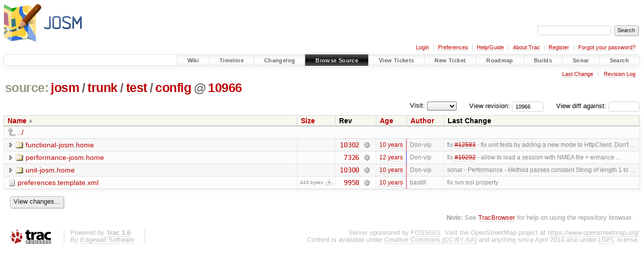

--- FILE ---
content_type: text/html;charset=utf-8
request_url: https://josm.openstreetmap.de/browser/josm/trunk/test/config?rev=10966&order=name
body_size: 4324
content:


<!DOCTYPE html>
<html lang="en-US">   <head>
    <!-- # block head (placeholder in theme.html) -->
        <!-- # block head (content inherited from layout.html) -->
    <title>
config in josm/trunk/test          – JOSM

    </title>

    <meta http-equiv="Content-Type" content="text/html; charset=UTF-8" />
    <meta http-equiv="X-UA-Compatible" content="IE=edge" />
    <!--[if IE]><script>
        if (/^#__msie303:/.test(window.location.hash))
        window.location.replace(window.location.hash.replace(/^#__msie303:/, '#'));
        </script><![endif]-->

    <link rel="start"  href="/wiki" />
    <link rel="search"  href="/search" />
    <link rel="help"  href="/wiki/TracGuide" />
    <link rel="stylesheet"  href="/chrome/common/css/trac.css" type="text/css" />
    <link rel="stylesheet"  href="/chrome/common/css/browser.css" type="text/css" />
    <link rel="icon"  href="/favicon.ico" type="image/x-icon" />
    <link rel="up"  href="/browser/josm/trunk/test?order=name&amp;rev=10966" title="Parent directory" />
    <noscript>
      <style>
        .trac-noscript { display: none !important }
      </style>     </noscript>
    <link type="application/opensearchdescription+xml" rel="search"
          href="/search/opensearch"
          title="Search JOSM"/>
    <script src="/chrome/common/js/jquery.js"></script>
    <script src="/chrome/common/js/babel.js"></script>
    <script src="/chrome/common/js/trac.js"></script>
    <script src="/chrome/common/js/search.js"></script>
    <script src="/chrome/common/js/folding.js"></script>
    <script src="/chrome/common/js/expand_dir.js"></script>
    <script src="/chrome/common/js/keyboard_nav.js"></script>
    <script>
      jQuery(function($) {
        $(".trac-autofocus").focus();
        $(".trac-target-new").attr("target", "_blank");
        if ($.ui) { /* is jquery-ui added? */
          $(".trac-datepicker:not([readonly])")
            .prop("autocomplete", "off").datepicker();
          // Input current date when today is pressed.
          var _goToToday = $.datepicker._gotoToday;
          $.datepicker._gotoToday = function(id) {
            _goToToday.call(this, id);
            this._selectDate(id)
          };
          $(".trac-datetimepicker:not([readonly])")
            .prop("autocomplete", "off").datetimepicker();
        }
        $(".trac-disable").disableSubmit(".trac-disable-determinant");
        setTimeout(function() { $(".trac-scroll").scrollToTop() }, 1);
        $(".trac-disable-on-submit").disableOnSubmit();
      });
    </script>
    <!--   # include 'site_head.html' (layout.html) -->

<link rel="stylesheet" type="text/css" href="/josm.css"/>

    <!--   end of site_head.html -->
    <!-- # endblock head (content inherited from layout.html) -->


    <meta name="ROBOTS" content="NOINDEX" />
    <script>
      jQuery(function($) {
        $(".trac-toggledeleted").show().click(function() {
                  $(this).siblings().find(".trac-deleted").toggle();
                  return false;
        }).click();
        $("#jumploc input").hide();
        $("#jumploc select").change(function () {
          this.parentNode.parentNode.submit();
        });

          /* browsers using old WebKits have issues with expandDir... */
          var webkit_rev = /AppleWebKit\/(\d+)/.exec(navigator.userAgent);
          if ( !webkit_rev || (521 - webkit_rev[1]).toString()[0] == "-" )
            enableExpandDir(null, $("table.dirlist tr"), {
                action: 'inplace',
                range_min_secs: '63541577862',
                range_max_secs: '63608710567'
            });
      });
    </script>
    <!-- # endblock head (placeholder in theme.html) -->
  </head> 
  <body>
    <!-- # block body (content inherited from theme.html) -->
    <!--   # include 'site_header.html' (theme.html) -->
    <!--   end of site_header.html -->

    <div id="banner">
      <div id="header">
        <a id="logo"
           href="https://josm.openstreetmap.de">
          <img  alt="JOSM" height="80" src="/svn/trunk/nodist/images/logo/header.png" width="156" /></a>


      </div>
      <form id="search" action="/search" method="get">
        <div>
          <label for="proj-search">Search:</label>
          <input type="text" id="proj-search" name="q" size="18"
                  value="" />
          <input type="submit" value="Search" />
        </div>
      </form>
          <div id="metanav" class="nav">
      <ul><li  class="first"><a href="/login">Login</a></li><li ><a href="/prefs">Preferences</a></li><li ><a href="/wiki/TracGuide">Help/Guide</a></li><li ><a href="/about">About Trac</a></li><li ><a href="/register">Register</a></li><li  class="last"><a href="/reset_password">Forgot your password?</a></li></ul>
    </div>

    </div>
        <div id="mainnav" class="nav">
      <ul><li  class="first"><a href="/wiki">Wiki</a></li><li ><a href="/timeline">Timeline</a></li><li ><a href="/log/josm/?verbose=on">Changelog</a></li><li  class="active"><a href="/browser">Browse Source</a></li><li ><a href="/report">View Tickets</a></li><li ><a href="/newticket">New Ticket</a></li><li ><a href="/roadmap">Roadmap</a></li><li ><a href="/jenkins/">Builds</a></li><li ><a href="/sonar/">Sonar</a></li><li  class="last"><a href="/search">Search</a></li></ul>
    </div>


    <div id="main"
         >
      <div id="ctxtnav" class="nav">
        <h2>Context Navigation</h2>
        <ul>
          <li  class="first"><a href="/changeset/10302/josm/trunk/test/config">Last Change</a></li>
          <li  class="last"><a href="/log/josm/trunk/test/config?rev=10966">Revision Log</a></li>
        </ul>
        <hr />
      </div>

      

      

      <!-- # block content (placeholder in theme.html) -->
    <div id="content" class="browser">

      <h1>


<a class="pathentry first" href="/browser?order=name"
   title="Go to repository index">source:</a>
<a class="pathentry" href="/browser/josm?order=name&amp;rev=10966"
   title="View josm">josm</a><span class="pathentry sep">/</span><a class="pathentry" href="/browser/josm/trunk?order=name&amp;rev=10966"
   title="View trunk">trunk</a><span class="pathentry sep">/</span><a class="pathentry" href="/browser/josm/trunk/test?order=name&amp;rev=10966"
   title="View test">test</a><span class="pathentry sep">/</span><a class="pathentry" href="/browser/josm/trunk/test/config?order=name&amp;rev=10966"
   title="View config">config</a><span class="pathentry sep">@</span>
<a class="pathentry" href="/changeset/10966/josm"
   title="View changeset 10966">10966</a>
<br style="clear: both" />
      </h1>

      <div id="diffrev">
        <form action="/changeset" method="get">
          <div>
            <label title="Show the diff against a specific revision">
              View diff against:
              <input type="text" name="old" size="6"/>
              <input type="hidden" name="old_path" value="josm/trunk/test/config"/>
              <input type="hidden" name="new" value="10966"/>
              <input type="hidden" name="new_path" value="josm/trunk/test/config"/>
            </label>
          </div>
        </form>
      </div>

      <div id="jumprev">
        <form action="/browser/josm/trunk/test/config" method="get">
          <div>
            <label for="rev"
                   title="Hint: clear the field to view latest revision">
              View revision:</label>
            <input type="text" id="rev" name="rev" value="10966"
                   size="6" />
          </div>
        </form>
      </div>

      <div id="jumploc">
        <form action="/browser/josm/trunk/test/config" method="get">
          <div class="buttons">
            <label for="preselected">Visit:</label>
            <select id="preselected" name="preselected">
              <option selected="selected"></option>
              <optgroup label="branches">
                <option value="/browser/josm/trunk">trunk</option>
              </optgroup>
            </select>
            <input type="submit" value="Go!"
                   title="Jump to the chosen preselected path" />
          </div>
        </form>
      </div>
      <div class="trac-tags">
      </div>
      <table class="listing dirlist" id="dirlist">



<thead>
  <tr>


<th  class="asc">
  <a title="Sort by name (descending)"
     href="/browser/josm/trunk/test/config?desc=1&amp;rev=10966">Name</a>
</th>

<th >
  <a title="Sort by size (ascending)"
     href="/browser/josm/trunk/test/config?order=size&amp;rev=10966">Size</a>
</th>
    <th class="rev">Rev</th>

<th >
  <a title="Sort by date (ascending)"
     href="/browser/josm/trunk/test/config?order=date&amp;rev=10966">Age</a>
</th>

<th >
  <a title="Sort by author (ascending)"
     href="/browser/josm/trunk/test/config?order=author&amp;rev=10966">Author</a>
</th>
    <th class="change">Last Change</th>
  </tr>
</thead>
        <tbody>
          <tr class="even">
            <td class="name" colspan="6">
              <a class="parent" title="Parent Directory"
                 href="/browser/josm/trunk/test?order=name&amp;rev=10966">../</a>
            </td>
          </tr>



<tr class="odd">
  <td class="name">
    <a class="dir"
       title="View Directory"
       href="/browser/josm/trunk/test/config/functional-josm.home?rev=10966">functional-josm.home</a>
  </td>
  <td class="size">
  </td>
  <td class="rev">
    <a title="View Revision Log"
       href="/log/josm/trunk/test/config/functional-josm.home?rev=10966">10302</a>
    <a title="View Changeset" class="chgset"
       href="/changeset/10302/josm">&nbsp;</a>
  </td>
  <td class="age"
       style="border-color: rgb(239,136,151)">
    <a class="timeline" href="/timeline?from=2016-05-30T09%3A24%3A08%2B02%3A00&amp;precision=second" title="See timeline at 2016-05-30T09:24:08+02:00">10 years</a>
  </td>
  <td class="author"><span class="trac-author">Don-vip</span></td>
  <td class="change">
    fix <a class="closed ticket" href="/ticket/12583" title="#12583: defect: Update Data dialog did not show progress (Regression) (closed: fixed)">#12583</a> - fix unit tests by adding a new mode to HttpClient. Don't …
  </td>
</tr>
<tr class="even">
  <td class="name">
    <a class="dir"
       title="View Directory"
       href="/browser/josm/trunk/test/config/performance-josm.home?rev=10966">performance-josm.home</a>
  </td>
  <td class="size">
  </td>
  <td class="rev">
    <a title="View Revision Log"
       href="/log/josm/trunk/test/config/performance-josm.home?rev=10966">7326</a>
    <a title="View Changeset" class="chgset"
       href="/changeset/7326/josm">&nbsp;</a>
  </td>
  <td class="age"
       style="border-color: rgb(136,136,255)">
    <a class="timeline" href="/timeline?from=2014-07-22T00%3A17%3A42%2B02%3A00&amp;precision=second" title="See timeline at 2014-07-22T00:17:42+02:00">12 years</a>
  </td>
  <td class="author"><span class="trac-author">Don-vip</span></td>
  <td class="change">
    fix <a class="closed ticket" href="/ticket/10292" title="#10292: defect: Session loading fails to parse a log file in NMEA format. (closed: fixed)">#10292</a> - allow to load a session with NMEA file + enhance …
  </td>
</tr>
<tr class="odd">
  <td class="name">
    <a class="dir"
       title="View Directory"
       href="/browser/josm/trunk/test/config/unit-josm.home?rev=10966">unit-josm.home</a>
  </td>
  <td class="size">
  </td>
  <td class="rev">
    <a title="View Revision Log"
       href="/log/josm/trunk/test/config/unit-josm.home?rev=10966">10300</a>
    <a title="View Changeset" class="chgset"
       href="/changeset/10300/josm">&nbsp;</a>
  </td>
  <td class="age"
       style="border-color: rgb(239,136,151)">
    <a class="timeline" href="/timeline?from=2016-05-30T01%3A17%3A28%2B02%3A00&amp;precision=second" title="See timeline at 2016-05-30T01:17:28+02:00">10 years</a>
  </td>
  <td class="author"><span class="trac-author">Don-vip</span></td>
  <td class="change">
    sonar - Performance - Method passes constant String of length 1 to …
  </td>
</tr>
<tr class="even">
  <td class="name">
    <a class="file"
       title="View File"
       href="/browser/josm/trunk/test/config/preferences.template.xml?rev=10966">preferences.template.xml</a>
  </td>
  <td class="size">
    <span title="443 bytes">443 bytes</span>
    <a href="/export/10966/josm/trunk/test/config/preferences.template.xml"
       class="trac-rawlink"
       title="Download">&#8203;</a>
  </td>
  <td class="rev">
    <a title="View Revision Log"
       href="/log/josm/trunk/test/config/preferences.template.xml?rev=10966">9958</a>
    <a title="View Changeset" class="chgset"
       href="/changeset/9958/josm">&nbsp;</a>
  </td>
  <td class="age"
       style="border-color: rgb(227,136,163)">
    <a class="timeline" href="/timeline?from=2016-03-08T11%3A51%3A41%2B01%3A00&amp;precision=second" title="See timeline at 2016-03-08T11:51:41+01:00">10 years</a>
  </td>
  <td class="author"><span class="trac-author">bastiK</span></td>
  <td class="change">
    fix svn:eol property
  </td>
</tr>
        </tbody>
      </table>
      <div id="anydiff">
        <form action="/diff" method="get">
          <div class="buttons">
            <input type="hidden" name="new_path"
                   value="/josm/trunk/test/config" />

            <input type="hidden" name="old_path"
                   value="/josm/trunk/test/config" />

            <input type="hidden" name="new_rev"
                   value="10966" />
            <input type="hidden" name="old_rev"
                   value="10966" />
            <input type="submit" value="View changes..."
                   title="Select paths and revs for Diff" />
          </div>
        </form>
      </div>

<div class="trac-help">
  <strong>Note:</strong>
 See   <a href="/wiki/TracBrowser">TracBrowser</a>
 for help on using the repository browser.
</div>
    </div>
        <!-- # block content (content inherited from layout.html) -->
    <script type="text/javascript">
      jQuery("body").addClass("trac-has-js");
    </script>
    <!-- # endblock content (content inherited from layout.html) -->

      <!-- # endblock content (placeholder in theme.html) -->
    </div>

    <div id="footer"><hr/>
      <a id="tracpowered" href="https://trac.edgewall.org/"
         ><img src="/chrome/common/trac_logo_mini.png" height="30"
               width="107" alt="Trac Powered"/></a>
      <p class="left">
Powered by         <a href="/about"><strong>Trac 1.6</strong></a>
        <br />
 By         <a href="http://www.edgewall.org/">Edgewall Software</a>
.      </p>
      <p class="right">Server sponsored by <a href="https://www.fossgis.de/">FOSSGIS</a>. Visit the OpenStreetMap project at <a href="https://www.openstreetmap.org/">https://www.openstreetmap.org/</a><br />Content is available under <a href="https://creativecommons.org/licenses/by-sa/3.0/">Creative Commons (CC-BY-SA)</a> and anything since April 2014 also under <a href="https://www.gnu.org/licenses/lgpl.html">LGPL</a> license.</p>
    </div>
    <!--   # include 'site_footer.html' (theme.html) -->
    <!--   end of site_footer.html -->
    <!-- # endblock body (content inherited from theme.html) -->
  </body> </html>